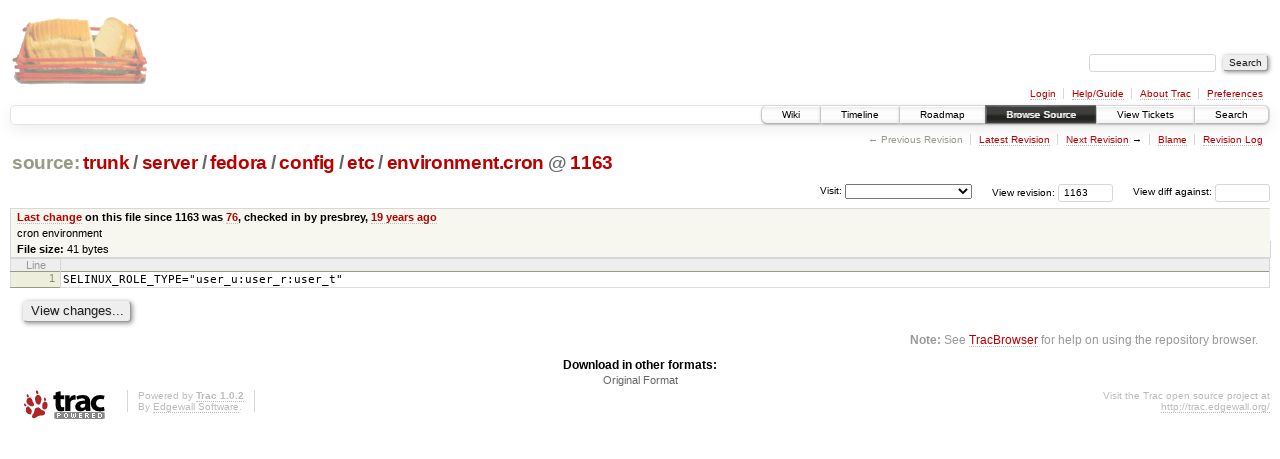

--- FILE ---
content_type: text/html;charset=utf-8
request_url: https://scripts.mit.edu/trac/browser/trunk/server/fedora/config/etc/environment.cron?rev=1163
body_size: 11611
content:
<!DOCTYPE html PUBLIC "-//W3C//DTD XHTML 1.0 Strict//EN" "http://www.w3.org/TR/xhtml1/DTD/xhtml1-strict.dtd">
<html xmlns="http://www.w3.org/1999/xhtml">
  
  


  <head>
    <title>
      environment.cron in trunk/server/fedora/config/etc
     – scripts.mit.edu
    </title>
      <meta http-equiv="Content-Type" content="text/html; charset=UTF-8" />
      <meta http-equiv="X-UA-Compatible" content="IE=edge" />
    <!--[if IE]><script type="text/javascript">
      if (/^#__msie303:/.test(window.location.hash))
        window.location.replace(window.location.hash.replace(/^#__msie303:/, '#'));
    </script><![endif]-->
        <link rel="search" href="/trac/search" />
        <link rel="help" href="/trac/wiki/TracGuide" />
        <link rel="alternate" href="/trac/export/1163/trunk/server/fedora/config/etc/environment.cron" type="text/plain" title="Original Format" />
        <link rel="up" href="/trac/browser/server/fedora/config/etc/environment.cron" />
        <link rel="next" href="/trac/browser/server/fedora/config/etc/environment.cron?rev=1120" title="Revision 1120" />
        <link rel="start" href="/trac/wiki" />
        <link rel="stylesheet" href="/trac/chrome/common/css/trac.css" type="text/css" /><link rel="stylesheet" href="/trac/chrome/common/css/code.css" type="text/css" /><link rel="stylesheet" href="/trac/pygments/trac.css" type="text/css" /><link rel="stylesheet" href="/trac/chrome/common/css/browser.css" type="text/css" />
        <link rel="shortcut icon" href="/trac/chrome/common/trac.ico" type="image/x-icon" />
        <link rel="icon" href="/trac/chrome/common/trac.ico" type="image/x-icon" />
      <link type="application/opensearchdescription+xml" rel="search" href="/trac/search/opensearch" title="Search scripts.mit.edu" />
      <script type="text/javascript" charset="utf-8" src="/trac/chrome/common/js/jquery.js"></script>
      <script type="text/javascript" charset="utf-8" src="/trac/chrome/common/js/babel.js"></script>
      <script type="text/javascript" charset="utf-8" src="/trac/chrome/common/js/trac.js"></script>
      <script type="text/javascript" charset="utf-8" src="/trac/chrome/common/js/search.js"></script>
    <script type="text/javascript">
      jQuery(document).ready(function($) {
        $(".trac-autofocus").focus();
        $(".trac-target-new").attr("target", "_blank");
        setTimeout(function() { $(".trac-scroll").scrollToTop() }, 1);
        $(".trac-disable-on-submit").disableOnSubmit();
      });
    </script>
    <script type="text/javascript" src="/trac/chrome/common/js/folding.js"></script>
    <script type="text/javascript">
      jQuery(document).ready(function($) {
        $(".trac-toggledeleted").show().click(function() {
                  $(this).siblings().find(".trac-deleted").toggle();
                  return false;
        }).click();
        $("#jumploc input").hide();
        $("#jumploc select").change(function () {
          this.parentNode.parentNode.submit();
        });
          $('#preview table.code').enableCollapsibleColumns($('#preview table.code thead th.content'));
      });
    </script>
  </head>
  <body>
    <div id="banner">
      <div id="header">
        <a id="logo" href="http://scripts.mit.edu/trac/"><img src="/trac/chrome/site/scripts.png" alt="" /></a>
      </div>
      <form id="search" action="/trac/search" method="get">
        <div>
          <label for="proj-search">Search:</label>
          <input type="text" id="proj-search" name="q" size="18" value="" />
          <input type="submit" value="Search" />
        </div>
      </form>
      <div id="metanav" class="nav">
    <ul>
      <li class="first"><a href="/trac/login">Login</a></li><li><a href="/trac/wiki/TracGuide">Help/Guide</a></li><li><a href="/trac/about">About Trac</a></li><li class="last"><a href="/trac/prefs">Preferences</a></li>
    </ul>
  </div>
    </div>
    <div id="mainnav" class="nav">
    <ul>
      <li class="first"><a href="/trac/wiki">Wiki</a></li><li><a href="/trac/timeline">Timeline</a></li><li><a href="/trac/roadmap">Roadmap</a></li><li class="active"><a href="/trac/browser">Browse Source</a></li><li><a href="/trac/query">View Tickets</a></li><li class="last"><a href="/trac/search">Search</a></li>
    </ul>
  </div>
    <div id="main">
      <div id="ctxtnav" class="nav">
        <h2>Context Navigation</h2>
        <ul>
          <li class="first"><span class="missing">&larr; Previous Revision</span></li><li><a href="/trac/browser/server/fedora/config/etc/environment.cron">Latest Revision</a></li><li><span><a class="next" href="/trac/browser/server/fedora/config/etc/environment.cron?rev=1120" title="Revision 1120">Next Revision</a> &rarr;</span></li><li><a href="/trac/browser/server/fedora/config/etc/environment.cron?annotate=blame&amp;rev=1163" title="Annotate each line with the last changed revision (this can be time consuming...)">Blame</a></li><li class="last"><a href="/trac/log/trunk/server/fedora/config/etc/environment.cron?rev=1163">Revision Log</a></li>
        </ul>
        <hr />
      </div>
    <div id="content" class="browser">
        <h1>
          
<a class="pathentry first" href="/trac/browser?rev=1163&amp;order=name" title="Go to repository root">source:</a>
<a class="pathentry" href="/trac/browser/trunk?rev=1163&amp;order=name" title="View trunk">trunk</a><span class="pathentry sep">/</span><a class="pathentry" href="/trac/browser/trunk/server?rev=1163&amp;order=name" title="View server">server</a><span class="pathentry sep">/</span><a class="pathentry" href="/trac/browser/trunk/server/fedora?rev=1163&amp;order=name" title="View fedora">fedora</a><span class="pathentry sep">/</span><a class="pathentry" href="/trac/browser/trunk/server/fedora/config?rev=1163&amp;order=name" title="View config">config</a><span class="pathentry sep">/</span><a class="pathentry" href="/trac/browser/trunk/server/fedora/config/etc?rev=1163&amp;order=name" title="View etc">etc</a><span class="pathentry sep">/</span><a class="pathentry" href="/trac/browser/trunk/server/fedora/config/etc/environment.cron?rev=1163&amp;order=name" title="View environment.cron">environment.cron</a>
<span class="pathentry sep">@</span>
  <a class="pathentry" href="/trac/changeset/1163/" title="View changeset 1163">1163</a>
<br style="clear: both" />

        </h1>
        <div id="diffrev">
          <form action="/trac/changeset" method="get">
            <div>
              <label title="Show the diff against a specific revision">
                View diff against: <input type="text" name="old" size="6" />
                <input type="hidden" name="old_path" value="trunk/server/fedora/config/etc/environment.cron" />
                <input type="hidden" name="new" value="1163" />
                <input type="hidden" name="new_path" value="trunk/server/fedora/config/etc/environment.cron" />
              </label>
            </div>
          </form>
        </div>
        <div id="jumprev">
          <form action="" method="get">
            <div>
              <label for="rev" title="Hint: clear the field to view latest revision">
                View revision:</label>
              <input type="text" id="rev" name="rev" value="1163" size="6" />
            </div>
          </form>
        </div>
        <div id="jumploc">
          <form action="" method="get">
            <div class="buttons">
              <label for="preselected">Visit:</label>
              <select id="preselected" name="preselected">
                <option selected="selected"></option>
                <optgroup label="branches">
                  <option value="/trac/browser/trunk">trunk</option><option value="/trac/browser/branches/fc11-dev">branches/fc11-dev</option><option value="/trac/browser/branches/fc13-dev">branches/fc13-dev</option><option value="/trac/browser/branches/fc15-dev">branches/fc15-dev</option><option value="/trac/browser/branches/fc17-dev">branches/fc17-dev</option><option value="/trac/browser/branches/fc19-dev">branches/fc19-dev</option><option value="/trac/browser/branches/fc20-dev">branches/fc20-dev</option><option value="/trac/browser/branches/locker-dev">branches/locker-dev</option>
                </optgroup><optgroup label="tags">
                  <option value="/trac/browser/tags/fc9-eol?rev=1257">tags/fc9-eol</option><option value="/trac/browser/tags/fc11-eol?rev=1694">tags/fc11-eol</option><option value="/trac/browser/tags/fc13-eol?rev=2065">tags/fc13-eol</option><option value="/trac/browser/tags/fc15-eol?rev=2244">tags/fc15-eol</option><option value="/trac/browser/tags/fc17-eol?rev=2590">tags/fc17-eol</option>
                </optgroup>
              </select>
              <input type="submit" value="Go!" title="Jump to the chosen preselected path" />
            </div>
          </form>
        </div>
        <div class="trac-tags">
        </div>
      <table id="info" summary="Revision info">
        <tr>
          <th>
                <a href="/trac/changeset/76/server/fedora/config/etc/environment.cron" title="View differences">Last change</a>
                  on this file since 1163 was
                  <a href="/trac/changeset/76/" title="View changeset 76">76</a>,
                  checked in by presbrey, <a class="timeline" href="/trac/timeline?from=2007-01-19T04%3A18%3A06-05%3A00&amp;precision=second" title="See timeline at Jan 19, 2007, 4:18:06 AM">19 years ago</a>
          </th>
        </tr>
        <tr>
          <td class="message searchable">
            cron environment
          </td>
        </tr>
        <tr><td colspan="2">
            <strong>File size:</strong>
            <span title="41 bytes">41 bytes</span>
          </td></tr>
      </table>
      <div id="preview" class="searchable">
        
  <table class="code"><thead><tr><th class="lineno" title="Line numbers">Line</th><th class="content"> </th></tr></thead><tbody><tr><th id="L1"><a href="#L1">1</a></th><td>SELINUX_ROLE_TYPE="user_u:user_r:user_t"</td></tr></tbody></table>

      </div>
      <div id="anydiff">
        <form action="/trac/diff" method="get">
          <div class="buttons">
            <input type="hidden" name="new_path" value="/trunk/server/fedora/config/etc/environment.cron" />
            <input type="hidden" name="old_path" value="/trunk/server/fedora/config/etc/environment.cron" />
            <input type="hidden" name="new_rev" value="1163" />
            <input type="hidden" name="old_rev" value="1163" />
            <input type="submit" value="View changes..." title="Select paths and revs for Diff" />
          </div>
        </form>
      </div>
      <div id="help"><strong>Note:</strong> See <a href="/trac/wiki/TracBrowser">TracBrowser</a>
        for help on using the repository browser.</div>
    </div>
    <div id="altlinks">
      <h3>Download in other formats:</h3>
      <ul>
        <li class="last first">
          <a rel="nofollow" href="/trac/export/1163/trunk/server/fedora/config/etc/environment.cron">Original Format</a>
        </li>
      </ul>
    </div>
    </div>
    <div id="footer" lang="en" xml:lang="en"><hr />
      <a id="tracpowered" href="http://trac.edgewall.org/"><img src="/trac/chrome/common/trac_logo_mini.png" height="30" width="107" alt="Trac Powered" /></a>
      <p class="left">Powered by <a href="/trac/about"><strong>Trac 1.0.2</strong></a><br />
        By <a href="http://www.edgewall.org/">Edgewall Software</a>.</p>
      <p class="right">Visit the Trac open source project at<br /><a href="http://trac.edgewall.org/">http://trac.edgewall.org/</a></p>
    </div>
  </body>
</html>